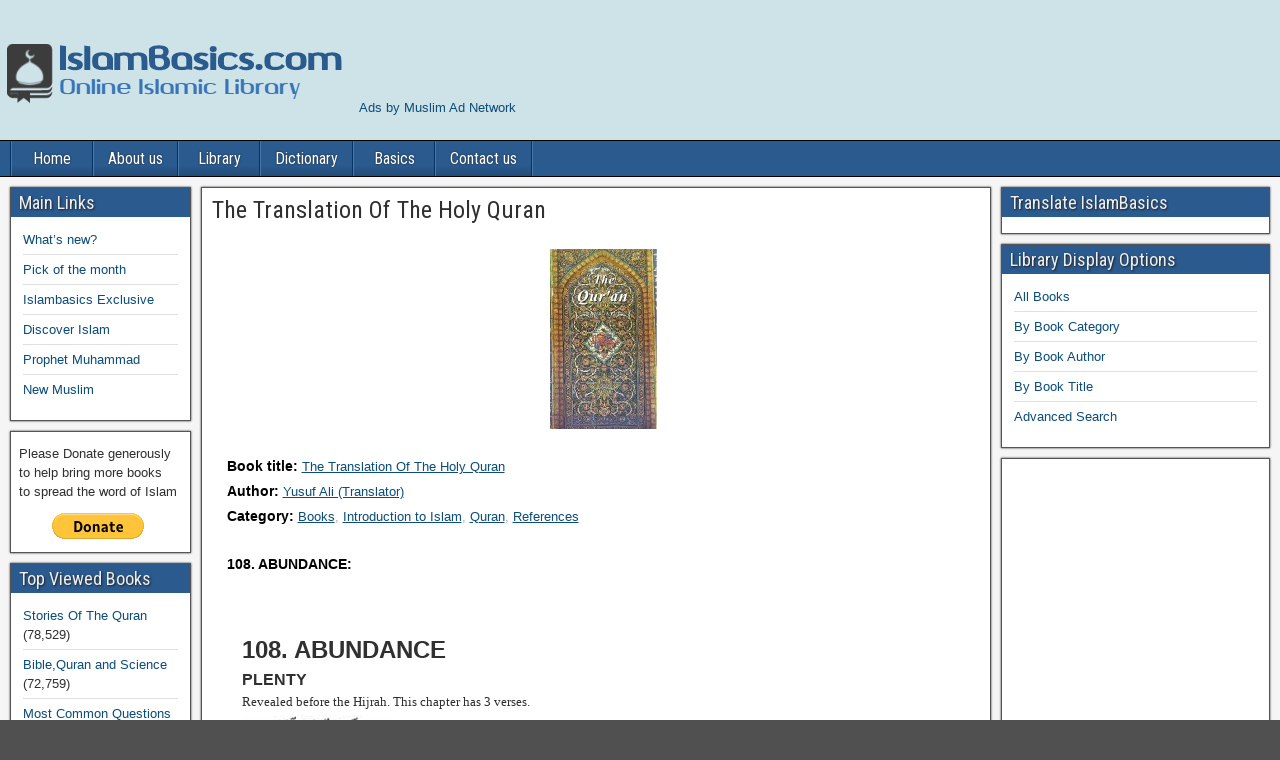

--- FILE ---
content_type: text/html; charset=UTF-8
request_url: https://islambasics.com/chapter/108-abundance/
body_size: 13887
content:

<!DOCTYPE html>
<html lang="en-US">
<head>
<!DOCTYPE html>
<html lang="en-US">
<head>
<meta charset="UTF-8" />
<meta name="viewport" content="initial-scale=1.0" />
<meta name='robots' content='index, follow, max-image-preview:large, max-snippet:-1, max-video-preview:-1' />
		<style>img:is([sizes="auto" i], [sizes^="auto," i]) { contain-intrinsic-size: 3000px 1500px }</style>
		<link rel="profile" href="https://gmpg.org/xfn/11" />
<link rel="pingback" href="https://islambasics.com/xmlrpc.php" />

	<!-- This site is optimized with the Yoast SEO plugin v25.6 - https://yoast.com/wordpress/plugins/seo/ -->
	<title>108. ABUNDANCE | IslamBasics.com</title>
	<meta name="description" content="Online Islamic Islamic Book Chapter" />
	<link rel="canonical" href="https://islambasics.com/chapter/108-abundance/" />
	<meta property="og:locale" content="en_US" />
	<meta property="og:type" content="article" />
	<meta property="og:title" content="108. ABUNDANCE | IslamBasics.com" />
	<meta property="og:description" content="Online Islamic Islamic Book Chapter" />
	<meta property="og:url" content="https://islambasics.com/chapter/108-abundance/" />
	<meta property="og:site_name" content="IslamBasics.com" />
	<meta property="article:modified_time" content="2018-02-07T15:09:31+00:00" />
	<meta property="og:image" content="https://islambasics.com/wp-content/uploads/2017/08/ms.jpg" />
	<meta name="twitter:card" content="summary_large_image" />
	<script type="application/ld+json" class="yoast-schema-graph">{"@context":"https://schema.org","@graph":[{"@type":"WebPage","@id":"https://islambasics.com/chapter/108-abundance/","url":"https://islambasics.com/chapter/108-abundance/","name":"108. ABUNDANCE | IslamBasics.com","isPartOf":{"@id":"https://islambasics.com/#website"},"datePublished":"2017-09-04T20:35:10+00:00","dateModified":"2018-02-07T15:09:31+00:00","description":"Online Islamic Islamic Book Chapter","breadcrumb":{"@id":"https://islambasics.com/chapter/108-abundance/#breadcrumb"},"inLanguage":"en-US","potentialAction":[{"@type":"ReadAction","target":["https://islambasics.com/chapter/108-abundance/"]}]},{"@type":"BreadcrumbList","@id":"https://islambasics.com/chapter/108-abundance/#breadcrumb","itemListElement":[{"@type":"ListItem","position":1,"name":"Home","item":"https://islambasics.com/"},{"@type":"ListItem","position":2,"name":"Chapters","item":"https://islambasics.com/chapter/"},{"@type":"ListItem","position":3,"name":"108. ABUNDANCE"}]},{"@type":"WebSite","@id":"https://islambasics.com/#website","url":"https://islambasics.com/","name":"IslamBasics.com","description":"Online Islamic Library","publisher":{"@id":"https://islambasics.com/#organization"},"potentialAction":[{"@type":"SearchAction","target":{"@type":"EntryPoint","urlTemplate":"https://islambasics.com/?s={search_term_string}"},"query-input":{"@type":"PropertyValueSpecification","valueRequired":true,"valueName":"search_term_string"}}],"inLanguage":"en-US"},{"@type":"Organization","@id":"https://islambasics.com/#organization","name":"Islam Basics","url":"https://islambasics.com/","logo":{"@type":"ImageObject","inLanguage":"en-US","@id":"https://islambasics.com/#/schema/logo/image/","url":"https://islambasics.com/wp-content/uploads/2023/05/Untitled-main-lolo.png","contentUrl":"https://islambasics.com/wp-content/uploads/2023/05/Untitled-main-lolo.png","width":351,"height":140,"caption":"Islam Basics"},"image":{"@id":"https://islambasics.com/#/schema/logo/image/"}}]}</script>
	<!-- / Yoast SEO plugin. -->


<link rel='dns-prefetch' href='//static.addtoany.com' />
<link rel='dns-prefetch' href='//translate.google.com' />
<link rel='dns-prefetch' href='//fonts.googleapis.com' />
<link rel='dns-prefetch' href='//www.googletagmanager.com' />
<link rel="alternate" type="application/rss+xml" title="IslamBasics.com &raquo; Feed" href="https://islambasics.com/feed/" />
<link rel="alternate" type="application/rss+xml" title="IslamBasics.com &raquo; Comments Feed" href="https://islambasics.com/comments/feed/" />
		<style>
			.lazyload,
			.lazyloading {
				max-width: 100%;
			}
		</style>
		<script type="text/javascript">
/* <![CDATA[ */
window._wpemojiSettings = {"baseUrl":"https:\/\/s.w.org\/images\/core\/emoji\/15.0.3\/72x72\/","ext":".png","svgUrl":"https:\/\/s.w.org\/images\/core\/emoji\/15.0.3\/svg\/","svgExt":".svg","source":{"concatemoji":"https:\/\/islambasics.com\/wp-includes\/js\/wp-emoji-release.min.js?ver=6.6.4"}};
/*! This file is auto-generated */
!function(i,n){var o,s,e;function c(e){try{var t={supportTests:e,timestamp:(new Date).valueOf()};sessionStorage.setItem(o,JSON.stringify(t))}catch(e){}}function p(e,t,n){e.clearRect(0,0,e.canvas.width,e.canvas.height),e.fillText(t,0,0);var t=new Uint32Array(e.getImageData(0,0,e.canvas.width,e.canvas.height).data),r=(e.clearRect(0,0,e.canvas.width,e.canvas.height),e.fillText(n,0,0),new Uint32Array(e.getImageData(0,0,e.canvas.width,e.canvas.height).data));return t.every(function(e,t){return e===r[t]})}function u(e,t,n){switch(t){case"flag":return n(e,"\ud83c\udff3\ufe0f\u200d\u26a7\ufe0f","\ud83c\udff3\ufe0f\u200b\u26a7\ufe0f")?!1:!n(e,"\ud83c\uddfa\ud83c\uddf3","\ud83c\uddfa\u200b\ud83c\uddf3")&&!n(e,"\ud83c\udff4\udb40\udc67\udb40\udc62\udb40\udc65\udb40\udc6e\udb40\udc67\udb40\udc7f","\ud83c\udff4\u200b\udb40\udc67\u200b\udb40\udc62\u200b\udb40\udc65\u200b\udb40\udc6e\u200b\udb40\udc67\u200b\udb40\udc7f");case"emoji":return!n(e,"\ud83d\udc26\u200d\u2b1b","\ud83d\udc26\u200b\u2b1b")}return!1}function f(e,t,n){var r="undefined"!=typeof WorkerGlobalScope&&self instanceof WorkerGlobalScope?new OffscreenCanvas(300,150):i.createElement("canvas"),a=r.getContext("2d",{willReadFrequently:!0}),o=(a.textBaseline="top",a.font="600 32px Arial",{});return e.forEach(function(e){o[e]=t(a,e,n)}),o}function t(e){var t=i.createElement("script");t.src=e,t.defer=!0,i.head.appendChild(t)}"undefined"!=typeof Promise&&(o="wpEmojiSettingsSupports",s=["flag","emoji"],n.supports={everything:!0,everythingExceptFlag:!0},e=new Promise(function(e){i.addEventListener("DOMContentLoaded",e,{once:!0})}),new Promise(function(t){var n=function(){try{var e=JSON.parse(sessionStorage.getItem(o));if("object"==typeof e&&"number"==typeof e.timestamp&&(new Date).valueOf()<e.timestamp+604800&&"object"==typeof e.supportTests)return e.supportTests}catch(e){}return null}();if(!n){if("undefined"!=typeof Worker&&"undefined"!=typeof OffscreenCanvas&&"undefined"!=typeof URL&&URL.createObjectURL&&"undefined"!=typeof Blob)try{var e="postMessage("+f.toString()+"("+[JSON.stringify(s),u.toString(),p.toString()].join(",")+"));",r=new Blob([e],{type:"text/javascript"}),a=new Worker(URL.createObjectURL(r),{name:"wpTestEmojiSupports"});return void(a.onmessage=function(e){c(n=e.data),a.terminate(),t(n)})}catch(e){}c(n=f(s,u,p))}t(n)}).then(function(e){for(var t in e)n.supports[t]=e[t],n.supports.everything=n.supports.everything&&n.supports[t],"flag"!==t&&(n.supports.everythingExceptFlag=n.supports.everythingExceptFlag&&n.supports[t]);n.supports.everythingExceptFlag=n.supports.everythingExceptFlag&&!n.supports.flag,n.DOMReady=!1,n.readyCallback=function(){n.DOMReady=!0}}).then(function(){return e}).then(function(){var e;n.supports.everything||(n.readyCallback(),(e=n.source||{}).concatemoji?t(e.concatemoji):e.wpemoji&&e.twemoji&&(t(e.twemoji),t(e.wpemoji)))}))}((window,document),window._wpemojiSettings);
/* ]]> */
</script>
<!-- islambasics.com is managing ads with Advanced Ads 2.0.13 – https://wpadvancedads.com/ --><script id="islam-ready">
			window.advanced_ads_ready=function(e,a){a=a||"complete";var d=function(e){return"interactive"===a?"loading"!==e:"complete"===e};d(document.readyState)?e():document.addEventListener("readystatechange",(function(a){d(a.target.readyState)&&e()}),{once:"interactive"===a})},window.advanced_ads_ready_queue=window.advanced_ads_ready_queue||[];		</script>
		<link rel='stylesheet' id='mdf_search_stat-css' href='https://islambasics.com/wp-content/plugins/wp-meta-data-filter-and-taxonomy-filter/ext/mdf_stat/css/stat.css?ver=6.6.4' type='text/css' media='all' />
<link rel='stylesheet' id='dashicons-css' href='https://islambasics.com/wp-includes/css/dashicons.min.css?ver=6.6.4' type='text/css' media='all' />
<link rel='stylesheet' id='post-views-counter-frontend-css' href='https://islambasics.com/wp-content/plugins/post-views-counter/css/frontend.min.css?ver=1.5.6' type='text/css' media='all' />
<style id='wp-emoji-styles-inline-css' type='text/css'>

	img.wp-smiley, img.emoji {
		display: inline !important;
		border: none !important;
		box-shadow: none !important;
		height: 1em !important;
		width: 1em !important;
		margin: 0 0.07em !important;
		vertical-align: -0.1em !important;
		background: none !important;
		padding: 0 !important;
	}
</style>
<link rel='stylesheet' id='wp-block-library-css' href='https://islambasics.com/wp-includes/css/dist/block-library/style.min.css?ver=6.6.4' type='text/css' media='all' />
<style id='classic-theme-styles-inline-css' type='text/css'>
/*! This file is auto-generated */
.wp-block-button__link{color:#fff;background-color:#32373c;border-radius:9999px;box-shadow:none;text-decoration:none;padding:calc(.667em + 2px) calc(1.333em + 2px);font-size:1.125em}.wp-block-file__button{background:#32373c;color:#fff;text-decoration:none}
</style>
<style id='global-styles-inline-css' type='text/css'>
:root{--wp--preset--aspect-ratio--square: 1;--wp--preset--aspect-ratio--4-3: 4/3;--wp--preset--aspect-ratio--3-4: 3/4;--wp--preset--aspect-ratio--3-2: 3/2;--wp--preset--aspect-ratio--2-3: 2/3;--wp--preset--aspect-ratio--16-9: 16/9;--wp--preset--aspect-ratio--9-16: 9/16;--wp--preset--color--black: #000000;--wp--preset--color--cyan-bluish-gray: #abb8c3;--wp--preset--color--white: #ffffff;--wp--preset--color--pale-pink: #f78da7;--wp--preset--color--vivid-red: #cf2e2e;--wp--preset--color--luminous-vivid-orange: #ff6900;--wp--preset--color--luminous-vivid-amber: #fcb900;--wp--preset--color--light-green-cyan: #7bdcb5;--wp--preset--color--vivid-green-cyan: #00d084;--wp--preset--color--pale-cyan-blue: #8ed1fc;--wp--preset--color--vivid-cyan-blue: #0693e3;--wp--preset--color--vivid-purple: #9b51e0;--wp--preset--gradient--vivid-cyan-blue-to-vivid-purple: linear-gradient(135deg,rgba(6,147,227,1) 0%,rgb(155,81,224) 100%);--wp--preset--gradient--light-green-cyan-to-vivid-green-cyan: linear-gradient(135deg,rgb(122,220,180) 0%,rgb(0,208,130) 100%);--wp--preset--gradient--luminous-vivid-amber-to-luminous-vivid-orange: linear-gradient(135deg,rgba(252,185,0,1) 0%,rgba(255,105,0,1) 100%);--wp--preset--gradient--luminous-vivid-orange-to-vivid-red: linear-gradient(135deg,rgba(255,105,0,1) 0%,rgb(207,46,46) 100%);--wp--preset--gradient--very-light-gray-to-cyan-bluish-gray: linear-gradient(135deg,rgb(238,238,238) 0%,rgb(169,184,195) 100%);--wp--preset--gradient--cool-to-warm-spectrum: linear-gradient(135deg,rgb(74,234,220) 0%,rgb(151,120,209) 20%,rgb(207,42,186) 40%,rgb(238,44,130) 60%,rgb(251,105,98) 80%,rgb(254,248,76) 100%);--wp--preset--gradient--blush-light-purple: linear-gradient(135deg,rgb(255,206,236) 0%,rgb(152,150,240) 100%);--wp--preset--gradient--blush-bordeaux: linear-gradient(135deg,rgb(254,205,165) 0%,rgb(254,45,45) 50%,rgb(107,0,62) 100%);--wp--preset--gradient--luminous-dusk: linear-gradient(135deg,rgb(255,203,112) 0%,rgb(199,81,192) 50%,rgb(65,88,208) 100%);--wp--preset--gradient--pale-ocean: linear-gradient(135deg,rgb(255,245,203) 0%,rgb(182,227,212) 50%,rgb(51,167,181) 100%);--wp--preset--gradient--electric-grass: linear-gradient(135deg,rgb(202,248,128) 0%,rgb(113,206,126) 100%);--wp--preset--gradient--midnight: linear-gradient(135deg,rgb(2,3,129) 0%,rgb(40,116,252) 100%);--wp--preset--font-size--small: 13px;--wp--preset--font-size--medium: 20px;--wp--preset--font-size--large: 36px;--wp--preset--font-size--x-large: 42px;--wp--preset--spacing--20: 0.44rem;--wp--preset--spacing--30: 0.67rem;--wp--preset--spacing--40: 1rem;--wp--preset--spacing--50: 1.5rem;--wp--preset--spacing--60: 2.25rem;--wp--preset--spacing--70: 3.38rem;--wp--preset--spacing--80: 5.06rem;--wp--preset--shadow--natural: 6px 6px 9px rgba(0, 0, 0, 0.2);--wp--preset--shadow--deep: 12px 12px 50px rgba(0, 0, 0, 0.4);--wp--preset--shadow--sharp: 6px 6px 0px rgba(0, 0, 0, 0.2);--wp--preset--shadow--outlined: 6px 6px 0px -3px rgba(255, 255, 255, 1), 6px 6px rgba(0, 0, 0, 1);--wp--preset--shadow--crisp: 6px 6px 0px rgba(0, 0, 0, 1);}:where(.is-layout-flex){gap: 0.5em;}:where(.is-layout-grid){gap: 0.5em;}body .is-layout-flex{display: flex;}.is-layout-flex{flex-wrap: wrap;align-items: center;}.is-layout-flex > :is(*, div){margin: 0;}body .is-layout-grid{display: grid;}.is-layout-grid > :is(*, div){margin: 0;}:where(.wp-block-columns.is-layout-flex){gap: 2em;}:where(.wp-block-columns.is-layout-grid){gap: 2em;}:where(.wp-block-post-template.is-layout-flex){gap: 1.25em;}:where(.wp-block-post-template.is-layout-grid){gap: 1.25em;}.has-black-color{color: var(--wp--preset--color--black) !important;}.has-cyan-bluish-gray-color{color: var(--wp--preset--color--cyan-bluish-gray) !important;}.has-white-color{color: var(--wp--preset--color--white) !important;}.has-pale-pink-color{color: var(--wp--preset--color--pale-pink) !important;}.has-vivid-red-color{color: var(--wp--preset--color--vivid-red) !important;}.has-luminous-vivid-orange-color{color: var(--wp--preset--color--luminous-vivid-orange) !important;}.has-luminous-vivid-amber-color{color: var(--wp--preset--color--luminous-vivid-amber) !important;}.has-light-green-cyan-color{color: var(--wp--preset--color--light-green-cyan) !important;}.has-vivid-green-cyan-color{color: var(--wp--preset--color--vivid-green-cyan) !important;}.has-pale-cyan-blue-color{color: var(--wp--preset--color--pale-cyan-blue) !important;}.has-vivid-cyan-blue-color{color: var(--wp--preset--color--vivid-cyan-blue) !important;}.has-vivid-purple-color{color: var(--wp--preset--color--vivid-purple) !important;}.has-black-background-color{background-color: var(--wp--preset--color--black) !important;}.has-cyan-bluish-gray-background-color{background-color: var(--wp--preset--color--cyan-bluish-gray) !important;}.has-white-background-color{background-color: var(--wp--preset--color--white) !important;}.has-pale-pink-background-color{background-color: var(--wp--preset--color--pale-pink) !important;}.has-vivid-red-background-color{background-color: var(--wp--preset--color--vivid-red) !important;}.has-luminous-vivid-orange-background-color{background-color: var(--wp--preset--color--luminous-vivid-orange) !important;}.has-luminous-vivid-amber-background-color{background-color: var(--wp--preset--color--luminous-vivid-amber) !important;}.has-light-green-cyan-background-color{background-color: var(--wp--preset--color--light-green-cyan) !important;}.has-vivid-green-cyan-background-color{background-color: var(--wp--preset--color--vivid-green-cyan) !important;}.has-pale-cyan-blue-background-color{background-color: var(--wp--preset--color--pale-cyan-blue) !important;}.has-vivid-cyan-blue-background-color{background-color: var(--wp--preset--color--vivid-cyan-blue) !important;}.has-vivid-purple-background-color{background-color: var(--wp--preset--color--vivid-purple) !important;}.has-black-border-color{border-color: var(--wp--preset--color--black) !important;}.has-cyan-bluish-gray-border-color{border-color: var(--wp--preset--color--cyan-bluish-gray) !important;}.has-white-border-color{border-color: var(--wp--preset--color--white) !important;}.has-pale-pink-border-color{border-color: var(--wp--preset--color--pale-pink) !important;}.has-vivid-red-border-color{border-color: var(--wp--preset--color--vivid-red) !important;}.has-luminous-vivid-orange-border-color{border-color: var(--wp--preset--color--luminous-vivid-orange) !important;}.has-luminous-vivid-amber-border-color{border-color: var(--wp--preset--color--luminous-vivid-amber) !important;}.has-light-green-cyan-border-color{border-color: var(--wp--preset--color--light-green-cyan) !important;}.has-vivid-green-cyan-border-color{border-color: var(--wp--preset--color--vivid-green-cyan) !important;}.has-pale-cyan-blue-border-color{border-color: var(--wp--preset--color--pale-cyan-blue) !important;}.has-vivid-cyan-blue-border-color{border-color: var(--wp--preset--color--vivid-cyan-blue) !important;}.has-vivid-purple-border-color{border-color: var(--wp--preset--color--vivid-purple) !important;}.has-vivid-cyan-blue-to-vivid-purple-gradient-background{background: var(--wp--preset--gradient--vivid-cyan-blue-to-vivid-purple) !important;}.has-light-green-cyan-to-vivid-green-cyan-gradient-background{background: var(--wp--preset--gradient--light-green-cyan-to-vivid-green-cyan) !important;}.has-luminous-vivid-amber-to-luminous-vivid-orange-gradient-background{background: var(--wp--preset--gradient--luminous-vivid-amber-to-luminous-vivid-orange) !important;}.has-luminous-vivid-orange-to-vivid-red-gradient-background{background: var(--wp--preset--gradient--luminous-vivid-orange-to-vivid-red) !important;}.has-very-light-gray-to-cyan-bluish-gray-gradient-background{background: var(--wp--preset--gradient--very-light-gray-to-cyan-bluish-gray) !important;}.has-cool-to-warm-spectrum-gradient-background{background: var(--wp--preset--gradient--cool-to-warm-spectrum) !important;}.has-blush-light-purple-gradient-background{background: var(--wp--preset--gradient--blush-light-purple) !important;}.has-blush-bordeaux-gradient-background{background: var(--wp--preset--gradient--blush-bordeaux) !important;}.has-luminous-dusk-gradient-background{background: var(--wp--preset--gradient--luminous-dusk) !important;}.has-pale-ocean-gradient-background{background: var(--wp--preset--gradient--pale-ocean) !important;}.has-electric-grass-gradient-background{background: var(--wp--preset--gradient--electric-grass) !important;}.has-midnight-gradient-background{background: var(--wp--preset--gradient--midnight) !important;}.has-small-font-size{font-size: var(--wp--preset--font-size--small) !important;}.has-medium-font-size{font-size: var(--wp--preset--font-size--medium) !important;}.has-large-font-size{font-size: var(--wp--preset--font-size--large) !important;}.has-x-large-font-size{font-size: var(--wp--preset--font-size--x-large) !important;}
:where(.wp-block-post-template.is-layout-flex){gap: 1.25em;}:where(.wp-block-post-template.is-layout-grid){gap: 1.25em;}
:where(.wp-block-columns.is-layout-flex){gap: 2em;}:where(.wp-block-columns.is-layout-grid){gap: 2em;}
:root :where(.wp-block-pullquote){font-size: 1.5em;line-height: 1.6;}
</style>
<link rel='stylesheet' id='contact-form-7-css' href='https://islambasics.com/wp-content/plugins/contact-form-7/includes/css/styles.css?ver=6.0' type='text/css' media='all' />
<link rel='stylesheet' id='google-language-translator-css' href='https://islambasics.com/wp-content/plugins/google-language-translator/css/style.css?ver=6.0.20' type='text/css' media='' />
<link rel='stylesheet' id='searchandfilter-css' href='https://islambasics.com/wp-content/plugins/search-filter/style.css?ver=1' type='text/css' media='all' />
<link rel='stylesheet' id='widgetopts-styles-css' href='https://islambasics.com/wp-content/plugins/widget-options/assets/css/widget-options.css?ver=4.0.7' type='text/css' media='all' />
<link crossorigin="anonymous" rel='stylesheet' id='frontier-font-css' href='//fonts.googleapis.com/css?family=Roboto+Condensed%3A400%2C700%7CArimo%3A400%2C700&#038;ver=6.6.4' type='text/css' media='all' />
<link rel='stylesheet' id='genericons-css' href='https://islambasics.com/wp-content/themes/frontier/includes/genericons/genericons.css?ver=1.2.9' type='text/css' media='all' />
<link rel='stylesheet' id='frontier-main-css' href='https://islambasics.com/wp-content/themes/frontier/style.css?ver=1.2.9' type='text/css' media='all' />
<link rel='stylesheet' id='frontier-responsive-css' href='https://islambasics.com/wp-content/themes/frontier/responsive.css?ver=1.2.9' type='text/css' media='all' />
<link rel='stylesheet' id='addtoany-css' href='https://islambasics.com/wp-content/plugins/add-to-any/addtoany.min.css?ver=1.16' type='text/css' media='all' />
<style id='addtoany-inline-css' type='text/css'>
.addtoany_content { text-align:center; }
</style>
<link rel="icon" href="https://islambasics.com/wp-content/uploads/2018/02/favicon.ico" type="image/x-icon" />
<script type="text/javascript" src="https://islambasics.com/wp-includes/js/jquery/jquery.min.js?ver=3.7.1" id="jquery-core-js"></script>
<script type="text/javascript" src="https://islambasics.com/wp-includes/js/jquery/jquery-migrate.min.js?ver=3.4.1" id="jquery-migrate-js"></script>
<script type="text/javascript" id="jquery-js-after">
/* <![CDATA[ */
 function mdf_js_after_ajax_done() {  }
/* ]]> */
</script>
<script type="text/javascript" src="https://islambasics.com/wp-includes/js/jquery/ui/core.min.js?ver=1.13.3" id="jquery-ui-core-js"></script>
<script type="text/javascript" id="meta_data_filter_widget-js-extra">
/* <![CDATA[ */
var mdf_settings_data = {"hide_empty_title":"1"};
/* ]]> */
</script>
<script type="text/javascript" src="https://islambasics.com/wp-content/plugins/wp-meta-data-filter-and-taxonomy-filter/js/front.js?ver=6.6.4" id="meta_data_filter_widget-js"></script>
<script type="text/javascript" id="addtoany-core-js-before">
/* <![CDATA[ */
window.a2a_config=window.a2a_config||{};a2a_config.callbacks=[];a2a_config.overlays=[];a2a_config.templates={};
/* ]]> */
</script>
<script type="text/javascript" defer src="https://static.addtoany.com/menu/page.js" id="addtoany-core-js"></script>
<script type="text/javascript" defer src="https://islambasics.com/wp-content/plugins/add-to-any/addtoany.min.js?ver=1.1" id="addtoany-jquery-js"></script>
<link rel="https://api.w.org/" href="https://islambasics.com/wp-json/" /><link rel="EditURI" type="application/rsd+xml" title="RSD" href="https://islambasics.com/xmlrpc.php?rsd" />
<meta name="generator" content="WordPress 6.6.4" />
<link rel='shortlink' href='https://islambasics.com/?p=7397' />
<link rel="alternate" title="oEmbed (JSON)" type="application/json+oembed" href="https://islambasics.com/wp-json/oembed/1.0/embed?url=https%3A%2F%2Fislambasics.com%2Fchapter%2F108-abundance%2F" />
<link rel="alternate" title="oEmbed (XML)" type="text/xml+oembed" href="https://islambasics.com/wp-json/oembed/1.0/embed?url=https%3A%2F%2Fislambasics.com%2Fchapter%2F108-abundance%2F&#038;format=xml" />
<style>#google_language_translator{width:auto!important;}div.skiptranslate.goog-te-gadget{display:inline!important;}.goog-tooltip{display: none!important;}.goog-tooltip:hover{display: none!important;}.goog-text-highlight{background-color:transparent!important;border:none!important;box-shadow:none!important;}#google_language_translator select.goog-te-combo{color:#32373c;}#google_language_translator{color:transparent;}body{top:0px!important;}#goog-gt-{display:none!important;}font font{background-color:transparent!important;box-shadow:none!important;position:initial!important;}#glt-translate-trigger > span{color:#ffffff;}#glt-translate-trigger{background:#f89406;}</style><meta name="generator" content="Site Kit by Google 1.138.0" />		<script>
			document.documentElement.className = document.documentElement.className.replace('no-js', 'js');
		</script>
				<style>
			.no-js img.lazyload {
				display: none;
			}

			figure.wp-block-image img.lazyloading {
				min-width: 150px;
			}

			.lazyload,
			.lazyloading {
				--smush-placeholder-width: 100px;
				--smush-placeholder-aspect-ratio: 1/1;
				width: var(--smush-image-width, var(--smush-placeholder-width)) !important;
				aspect-ratio: var(--smush-image-aspect-ratio, var(--smush-placeholder-aspect-ratio)) !important;
			}

						.lazyload, .lazyloading {
				opacity: 0;
			}

			.lazyloaded {
				opacity: 1;
				transition: opacity 400ms;
				transition-delay: 0ms;
			}

					</style>
		
<meta property="Frontier Theme" content="1.2.9" />
<style type="text/css" media="screen">
	#container 	{width: 1400px;}
	#header 	{min-height: 0px;}
	#content 	{width: 63%;}
	#sidebar-left 	{width: 15%;}
	#sidebar-right 	{width: 22%;}
</style>

<style type="text/css" media="screen">
	.page-template-page-cs-php #content, .page-template-page-sc-php #content {width: 80%;}
	.page-template-page-cs-php #sidebar-left, .page-template-page-sc-php #sidebar-left,
	.page-template-page-cs-php #sidebar-right, .page-template-page-sc-php #sidebar-right {width: 20%;}
	.page-template-page-scs-php #content {width: 63%;}
	.page-template-page-scs-php #sidebar-left {width: 15%;}
	.page-template-page-scs-php #sidebar-right {width: 22%;}
</style>

<style type="text/css" media="screen">
	#header {
		background-image: url('https://islambasics.com/wp-content/uploads/2017/12/cropped-Untitled-designblank.png');
		background-size: 1400px 140px;
	}
</style>

<style type="text/css" media="screen">
	#header {background-color:#FFFFFF;}
	#nav-main {background-color:#2A5A8E;}
	#nav-main .nav-main {border-left: 1px solid #023266; border-right: 1px solid #4878ac;}
	#nav-main .nav-main > li, #nav-main .nav-main > ul > .page_item {border-left: 1px solid #4878ac; border-right: 1px solid #023266;}
	#top-bar {background-color:#222222;}
	#bottom-bar {background-color:#222222;}
	.blog-view, .comment-author-admin > .comment-body, .bypostauthor > .comment-body {border-top: 6px solid #2A5A8E;}
	.page-nav > *, .comment-nav > *, .author-info .title, .comment-reply-link, .widget-title,
	.widget_search .search-submit, .widget_calendar caption {background-color:#2A5A8E;}
	.genericon {color:#2A5A8E;}
	a {color:#0E4D7A;}
	a:hover {color:#0000EE;}
</style>

<style type="text/css">.bjqs-slide a, .bjqs-slide img {height: 100%; width: 100%;}</style>

<meta name="generator" content="Elementor 3.32.5; features: e_font_icon_svg, additional_custom_breakpoints; settings: css_print_method-external, google_font-enabled, font_display-swap">
			<style>
				.e-con.e-parent:nth-of-type(n+4):not(.e-lazyloaded):not(.e-no-lazyload),
				.e-con.e-parent:nth-of-type(n+4):not(.e-lazyloaded):not(.e-no-lazyload) * {
					background-image: none !important;
				}
				@media screen and (max-height: 1024px) {
					.e-con.e-parent:nth-of-type(n+3):not(.e-lazyloaded):not(.e-no-lazyload),
					.e-con.e-parent:nth-of-type(n+3):not(.e-lazyloaded):not(.e-no-lazyload) * {
						background-image: none !important;
					}
				}
				@media screen and (max-height: 640px) {
					.e-con.e-parent:nth-of-type(n+2):not(.e-lazyloaded):not(.e-no-lazyload),
					.e-con.e-parent:nth-of-type(n+2):not(.e-lazyloaded):not(.e-no-lazyload) * {
						background-image: none !important;
					}
				}
			</style>
			<style type="text/css" id="custom-background-css">
body.custom-background { background-image: url("https://islambasics.com/wp-content/uploads/2018/01/compressed.jpg"); background-position: left top; background-size: auto; background-repeat: repeat; background-attachment: scroll; }
</style>
	<!-- There is no amphtml version available for this URL. --><link rel="icon" href="https://islambasics.com/wp-content/uploads/2023/05/Untitled-main-lolo-150x140.png" sizes="32x32" />
<link rel="icon" href="https://islambasics.com/wp-content/uploads/2023/05/Untitled-main-lolo.png" sizes="192x192" />
<link rel="apple-touch-icon" href="https://islambasics.com/wp-content/uploads/2023/05/Untitled-main-lolo.png" />
<meta name="msapplication-TileImage" content="https://islambasics.com/wp-content/uploads/2023/05/Untitled-main-lolo.png" />

<!-- Custom CSS -->
<style type="text/css" media="screen">
.post-meta { color: maroon; }
.post-meta-key {color: black; font-weight: bold; font-size: 110%; }
.bookcover {    display: block; margin: auto;}
.hidden {    display:none;}

.contentdiv
{
 list-style: none;
}
.thumbResSearch
{
 display: inline-block;
    position: relative !important;
    text-align: left !important;
    left: 10%;
vertical-align: middle;
}
.contentResSearch
{
     display: inline-block;
    text-align: left !important;
    position: relative;
    left: 15%;
    vertical-align: top;
}

.book-listing
{
     position: relative;
    flex-flow: row wrap;
    display: flex;
    border: solid 2px lightgrey;
margin: 10px;
}

.bookItem
{
    text-align: center;
    box-sizing: border-box;
    padding: 10px 10px 0px 10px;
    outline: 1px solid lightgrey;
    flex: 1;
flex-basis: 33%;
}
.navigation
{
padding: 20px 0px 20px 0px;
    margin: 20px 0px 75px 0px;
}

.prevLink
{
float:left;
padding:10px;
}

.nextLink
{
float:right;
padding:10px;
}

.link
{
text-decoration: underline;
color: #0E4D7A;
}

.FullBook
{
 margin-left: 15px;
margin-right: 15px;
}



.ContentTable
{
display: inline-table;
    background-color: #F5F5F5;
    margin: 10px 10px 10px 10px;
    clear: both;
    padding: 0px 15px 1px 0px;
    border-color: black;
    border: solid 1px;
list-style: none;
}
.taxList {
display: inline;
margin: 0;
padding: 0;
}

.taxList li a
{
text-decoration: underline;
color: #0E4D7A;
}
.taxList li {
display: inline;
list-style: none;
margin: 0;
padding: 0;

}

.taxList li:after {
content: ", ";
color: #aaa;
}

.taxList li:last-child:after {
content: "";
}
		.taxList{
			display: inline;
			margin:0;
			padding:0;
		}

		.taxList li {
			display: inline;
			list-style: none;
			margin: 0;
			padding:0;
		}

		.taxList li:after {
			content:", ";
			color:#aaa;
		}

		.taxList li:last-child:after {
			content:"";
		}

#bottom-bar-text 
{
float: none !important;
    padding: 0 !important;
}

</style>
<!-- Custom CSS End -->

<style type="text/css">
.paypal-donations { text-align: center !important }
</style>
        <style>
            /* DYNAMIC CSS STYLES DEPENDING OF SETTINGS */
            
                    </style>
        <script>
    var mdf_is_search_going =0;
    var mdf_tmp_order = 0;
    var mdf_tmp_orderby = 0;
    //+++
    var lang_one_moment = "Please Wait ...";
    var mdf_lang_loading = "Loading ...";
    var mdf_lang_cancel = "Cancel";
    var mdf_lang_close = "Close";
    var mdf_lang_apply = "Apply";
    var mdf_tax_loader = '<img src="https://islambasics.com/wp-content/plugins/wp-meta-data-filter-and-taxonomy-filter/images/tax_loader.gif" alt="loader" />';
    var mdf_week_first_day =1;
    var mdf_calendar_date_format = "mm/dd/yy";
    var mdf_site_url = "https://islambasics.com";
    var mdf_plugin_url = "https://islambasics.com/wp-content/plugins/wp-meta-data-filter-and-taxonomy-filter/";
    var mdf_default_order_by = "title";
    var mdf_default_order = "ASC";
    var show_tax_all_childs =0;
    var mdf_current_term_id = 0;

    var mdf_current_tax = "";
    //admin
    var lang_no_ui_sliders = "no ui sliders in selected mdf category";
    var lang_updated = "Updated";
    //+++
    var mdf_slug_cat = "meta_data_filter_cat";

    var mdf_tooltip_theme = "shadow";
    var tooltip_max_width = parseInt(220, 10);
    var ajaxurl = "https://islambasics.com/wp-admin/admin-ajax.php";
    var mdf_front_qtrans_lang = "";
    var mdf_front_wpml_lang = "";
    var mdf_use_chosen_js_w =0;
    var mdf_use_chosen_js_s =0;
    var mdf_use_custom_scroll_bar =1;
        mdf_front_qtrans_lang = "";
    var mdf_current_page_url = "https://islambasics.com/chapter/108-abundance/";

    var mdf_sort_order = "ASC";
    var mdf_order_by = "title";
    var mdf_toggle_close_sign = "-";
    var mdf_toggle_open_sign = "+";
    var tab_slideout_icon = "https://islambasics.com/wp-content/plugins/wp-meta-data-filter-and-taxonomy-filter/images/icon_button_search.png";
    var tab_slideout_icon_w = "146";
    var tab_slideout_icon_h = "131";
    var mdf_use_custom_icheck = 1;
    var icheck_skin = {};
    icheck_skin.skin = "flat";
    icheck_skin.color = "aero";


    var mdtf_overlay_skin = "default";





</script>
<script src="https://securepubads.g.doubleclick.net/tag/js/gpt.js"></script>

</head>

<body data-rsssl=1 class="chapter-template-default single single-chapter postid-7397 custom-background wp-custom-logo elementor-default elementor-kit-566094 aa-prefix-islam-">
	
	
<div id="container" class="cf" >
	
	
			<div id="header" class="cf" >
			
							<div id="header-logo">
					<a href="https://islambasics.com/"><img data-src="https://islambasics.com/wp-content/uploads/2017/12/Untitled-main-lolo.png" alt="IslamBasics.com" src="[data-uri]" class="lazyload" style="--smush-placeholder-width: 351px; --smush-placeholder-aspect-ratio: 351/140;" /></a>
				</div>
			
			<div id="custom_html-58" class="widget_text widget widget-header frontier-widget widget_custom_html"><div class="textwidget custom-html-widget"><!-- /1092393/320x50_Islam_Basics -->
<div id='div-gpt-ad-1642582869369-0' style='min-width: 320px; min-height: 50px;margin	:30px 10px 10px 10px;'>
<script>
    googletag.cmd.push(function() { googletag.display('div-gpt-ad-1642582869369-0'); });
  </script>
</div>
<p><a href="https://www.muslimadnetwork.com/?pub=islambasics>" title="Advertise and Market to Muslims" target="_blank">Ads by Muslim Ad Network</a></p>
</div></div>
					</div>
	
			
		<nav id="nav-main" class="cf drop" >
			
							<a href="#" class="drop-toggle"><span class="genericon genericon-menu"></span></a>
			
			<ul id="menu-main" class="nav-main"><li id="menu-item-83" class="menu-item menu-item-type-custom menu-item-object-custom menu-item-83"><a href="https://www.islambasics.com">Home</a></li>
<li id="menu-item-120" class="menu-item menu-item-type-post_type menu-item-object-page menu-item-120"><a href="https://islambasics.com/about-us/">About us</a></li>
<li id="menu-item-181" class="menu-item menu-item-type-post_type menu-item-object-page menu-item-181"><a href="https://islambasics.com/library/">Library</a></li>
<li id="menu-item-117" class="menu-item menu-item-type-post_type menu-item-object-page menu-item-117"><a href="https://www.islambasics.com/book/dictionary">Dictionary</a></li>
<li id="menu-item-118" class="menu-item menu-item-type-post_type menu-item-object-page menu-item-118"><a href="https://www.islambasics.com/book/islam-basics-faq">Basics</a></li>
<li id="menu-item-121" class="menu-item menu-item-type-post_type menu-item-object-page menu-item-121"><a href="https://islambasics.com/contact-us/">Contact us</a></li>
</ul>
					</nav>
	
	
<div id="main" class="col-scs cf">
</head>

<body data-rsssl=1 >
<div id="content" class="cf">
<article class="single-view post-108 page type-page status-publish hentry">
	<header class="entry-header cf">
		<h1 class="entry-title" itemprop="headline"> The Translation Of The Holy Quran </h1>
	</header>
	

	<div class="contentdiv">
 <br>
<li><img class="bookcover lazyload"  data-src="/wp-content/uploads/2017/09/cover-4.jpg" alt="bookcover" src="[data-uri]" style="--smush-placeholder-width: 107px; --smush-placeholder-aspect-ratio: 107/180;" /></li>
 <br>
<li ><span class="post-meta-key">Book title:</span> <a class="link" href= "https://islambasics.com/book/the-translation-of-the-holy-quran/"> The Translation Of The Holy Quran  </a> </li>

<li ><span class="post-meta-key">Author: </span> <ul class="taxList"><li><a  href="https://islambasics.com/bookauthor/yusuf-ali-translator/">Yusuf Ali (Translator)</a></li></ul></li>
<li ><span class="post-meta-key">Category: </span><ul class="taxList"><li><a  href="https://islambasics.com/bookcategory/beliefs/books/">Books</a></li><li><a  href="https://islambasics.com/bookcategory/introduction-to-islam/">Introduction to Islam</a></li><li><a  href="https://islambasics.com/bookcategory/quran/">Quran</a></li><li><a  href="https://islambasics.com/bookcategory/references/">References</a></li></ul></li> <br /><li><span class="post-meta-key">108. ABUNDANCE:</span> <div class="FullBook"><br /><p><br />
 <br />
 <span style="font-size: x-large;"><b>108. ABUNDANCE</b></span><b><br />
 <span style="font-size: medium;">PLENTY<br />
 </span></b></p>
<p><span style="font-family: Georgia;">Revealed before the Hijrah. This chapter has 3 verses.</span></p>
<p><b><img class="alignnone size-full wp-image-1452 lazyload" data-src="/wp-content/uploads/2017/08/ms.jpg" alt="" width="148" height="53" src="[data-uri]" style="--smush-placeholder-width: 148px; --smush-placeholder-aspect-ratio: 148/53;" /><br />
 In the name of God,<br />
 Most Gracious, Most Merciful</b></p>
<table width="420">
<tbody>
<tr valign="top">
<td><b>108:1</b></td>
<td>To thee have We granted the Fount (of Abundance).</td>
</tr>
<tr valign="top">
<td><b>108:2</b></td>
<td>Therefore to thy Lord turn in Prayer and Sacrifice.</td>
</tr>
<tr valign="top">
<td><b>108:3</b></td>
<td>For he who hateth thee, he will be cut off (from Future Hope).</td>
</tr>
</tbody>
</table></div></li><div class="navigation"><div class="page-nav prevLink"><a  href= "https://islambasics.com/chapter/107-small-kindnesses/"> &laquo;107. SMALL KINDNESSES</a></div><div class=" page-nav nextLink"><a  href= "https://islambasics.com/chapter/109-the-disbelievers/"</a>109. THE DISBELIEVERS&raquo;</div></div>

</div>
</article>
		<div id="widgets-wrap-after-content" class="cf"><div id="a2a_share_save_widget-14" class="widget widget-after-content frontier-widget widget_a2a_share_save_widget"><h4 class="widget-title">Spread Knowledge</h4><div class="a2a_kit a2a_kit_size_32 addtoany_list"><a class="a2a_button_facebook" href="https://www.addtoany.com/add_to/facebook?linkurl=https%3A%2F%2Fislambasics.com%2Fchapter%2F108-abundance%2F&amp;linkname=108.%20ABUNDANCE%20%7C%20IslamBasics.com" title="Facebook" rel="nofollow noopener" target="_blank"></a><a class="a2a_button_twitter" href="https://www.addtoany.com/add_to/twitter?linkurl=https%3A%2F%2Fislambasics.com%2Fchapter%2F108-abundance%2F&amp;linkname=108.%20ABUNDANCE%20%7C%20IslamBasics.com" title="Twitter" rel="nofollow noopener" target="_blank"></a><a class="a2a_button_whatsapp" href="https://www.addtoany.com/add_to/whatsapp?linkurl=https%3A%2F%2Fislambasics.com%2Fchapter%2F108-abundance%2F&amp;linkname=108.%20ABUNDANCE%20%7C%20IslamBasics.com" title="WhatsApp" rel="nofollow noopener" target="_blank"></a><a class="a2a_button_copy_link" href="https://www.addtoany.com/add_to/copy_link?linkurl=https%3A%2F%2Fislambasics.com%2Fchapter%2F108-abundance%2F&amp;linkname=108.%20ABUNDANCE%20%7C%20IslamBasics.com" title="Copy Link" rel="nofollow noopener" target="_blank"></a><a class="a2a_button_email" href="https://www.addtoany.com/add_to/email?linkurl=https%3A%2F%2Fislambasics.com%2Fchapter%2F108-abundance%2F&amp;linkname=108.%20ABUNDANCE%20%7C%20IslamBasics.com" title="Email" rel="nofollow noopener" target="_blank"></a><a class="a2a_button_google_gmail" href="https://www.addtoany.com/add_to/google_gmail?linkurl=https%3A%2F%2Fislambasics.com%2Fchapter%2F108-abundance%2F&amp;linkname=108.%20ABUNDANCE%20%7C%20IslamBasics.com" title="Gmail" rel="nofollow noopener" target="_blank"></a><a class="a2a_button_yahoo_mail" href="https://www.addtoany.com/add_to/yahoo_mail?linkurl=https%3A%2F%2Fislambasics.com%2Fchapter%2F108-abundance%2F&amp;linkname=108.%20ABUNDANCE%20%7C%20IslamBasics.com" title="Yahoo Mail" rel="nofollow noopener" target="_blank"></a><a class="a2a_button_telegram" href="https://www.addtoany.com/add_to/telegram?linkurl=https%3A%2F%2Fislambasics.com%2Fchapter%2F108-abundance%2F&amp;linkname=108.%20ABUNDANCE%20%7C%20IslamBasics.com" title="Telegram" rel="nofollow noopener" target="_blank"></a><a class="a2a_dd a2a_counter addtoany_share_save addtoany_share" href="https://www.addtoany.com/share"></a></div></div><div id="custom_html-56" class="widget_text extendedwopts-hide extendedwopts-mobile widget widget-after-content frontier-widget widget_custom_html"><div class="textwidget custom-html-widget"><!-- /1092393/728x90_Islam_Basics -->
<div id='div-gpt-ad-1642582900946-0' style='min-width: 728px; min-height: 90px;'>
<script>
    googletag.cmd.push(function() { googletag.display('div-gpt-ad-1642582900946-0'); });
  </script>
</div>
<p><a href="https://www.muslimadnetwork.com/?pub=islambasics>" title="Advertise and Market to Muslims" target="_blank">Ads by Muslim Ad Network</a></p>
</div></div></div>
	
</div>

<div id="sidebar-left" class="sidebar cf" >
		<div id="widgets-wrap-sidebar-left">

					<div id="nav_menu-5" class="widget widget-sidebar frontier-widget widget_nav_menu"><h4 class="widget-title">Main Links</h4><div class="menu-side-container"><ul id="menu-side" class="menu"><li id="menu-item-86" class="menu-item menu-item-type-post_type menu-item-object-page menu-item-86"><a href="https://islambasics.com/whats-new/">What&#8217;s new?</a></li>
<li id="menu-item-87" class="menu-item menu-item-type-post_type menu-item-object-page menu-item-home menu-item-87"><a href="https://islambasics.com/">Pick of the month</a></li>
<li id="menu-item-130" class="menu-item menu-item-type-post_type menu-item-object-page menu-item-130"><a href="https://islambasics.com/islambasics-exclusive/">Islambasics Exclusive</a></li>
<li id="menu-item-131" class="menu-item menu-item-type-post_type menu-item-object-page menu-item-131"><a href="https://islambasics.com/discover-islam/">Discover Islam</a></li>
<li id="menu-item-565097" class="menu-item menu-item-type-post_type menu-item-object-page menu-item-565097"><a href="https://islambasics.com/muhammad-pbuh/">Prophet Muhammad</a></li>
<li id="menu-item-132" class="menu-item menu-item-type-post_type menu-item-object-page menu-item-132"><a href="https://islambasics.com/new-muslim/">New Muslim</a></li>
</ul></div></div><div id="paypal_donations-3" class="widget widget-sidebar frontier-widget widget_paypal_donations"><p>Please Donate generously to help bring more books<br />
to spread the word of Islam</p>
<!-- Begin PayPal Donations by https://www.tipsandtricks-hq.com/paypal-donations-widgets-plugin -->

<form action="https://www.paypal.com/cgi-bin/webscr" method="post" target="_blank">
    <div class="paypal-donations">
        <input type="hidden" name="cmd" value="_donations" />
        <input type="hidden" name="bn" value="TipsandTricks_SP" />
        <input type="hidden" name="business" value="donations@islambasics.com" />
        <input type="hidden" name="item_name" value="IslamBasics.com" />
        <input type="hidden" name="rm" value="0" />
        <input type="hidden" name="currency_code" value="USD" />
        <input type="hidden" name="lc" value="US" />
        <input type="image" style="cursor: pointer;" src="https://www.paypalobjects.com/en_US/i/btn/btn_donate_LG.gif" name="submit" alt="PayPal - The safer, easier way to pay online." />
        <img alt="" data-src="https://www.paypalobjects.com/en_US/i/scr/pixel.gif" width="1" height="1" src="[data-uri]" class="lazyload" style="--smush-placeholder-width: 1px; --smush-placeholder-aspect-ratio: 1/1;" />
    </div>
</form>
<!-- End PayPal Donations -->
</div><div id="post_views_counter_list_widget-3" class="widget widget-sidebar frontier-widget widget_post_views_counter_list_widget"><h4 class="widget-title">Top Viewed Books</h4><ul><li><a class="post-title" href="https://islambasics.com/book/stories-of-the-quran/">Stories Of The Quran</a> <span class="count">(78,529)</span></li><li><a class="post-title" href="https://islambasics.com/book/biblequran-and-science/">Bible,Quran and Science</a> <span class="count">(72,759)</span></li><li><a class="post-title" href="https://islambasics.com/book/most-common-questions-asked-by-non-muslims/">Most Common Questions asked by Non-Muslims</a> <span class="count">(59,746)</span></li><li><a class="post-title" href="https://islambasics.com/book/islam-basics-faq/">Islam Basics FAQ</a> <span class="count">(46,845)</span></li><li><a class="post-title" href="https://islambasics.com/book/transliteration-of-the-quran/">Transliteration of the Qur&#8217;an</a> <span class="count">(46,457)</span></li><li><a class="post-title" href="https://islambasics.com/book/dictionary/">Dictionary</a> <span class="count">(42,734)</span></li><li><a class="post-title" href="https://islambasics.com/book/the-ten-nullifiers-of-islam/">The Ten Nullifiers of Islam</a> <span class="count">(42,167)</span></li><li><a class="post-title" href="https://islambasics.com/book/the-three-fundamental-priciples-the-four-basic-rules/">The Three Fundamental Priciples &#038; The Four Basic Rules</a> <span class="count">(40,692)</span></li><li><a class="post-title" href="https://islambasics.com/book/men-around-the-prophet-2/">Men Around The Prophet</a> <span class="count">(40,182)</span></li><li><a class="post-title" href="https://islambasics.com/book/towards-understanding-islam/">Towards Understanding Islam</a> <span class="count">(39,924)</span></li></ul></div><div id="custom_html-3" class="widget_text widget widget-sidebar frontier-widget widget_custom_html"><div class="textwidget custom-html-widget">Subscribe to join IslamBasics mailing list
<br/>
<div >
<a target="_blank" href="https://groups.google.com/forum/?hl=en#!forum/islambasics/join" rel="noopener">
<input style="background-color: #2A5A8E; color: #FFF;     margin: 2px 0;
    padding: 4px 8px; border: 1px solid #333;
    border-radius: 3px;
cursor: pointer;
    box-shadow: 0 0 0 #333;"  type="button"  value="Subscribe"/>  
</a>
</div></div></div>		
	</div>
	</div><div id="sidebar-right" class="sidebar cf" >
		<div id="widgets-wrap-sidebar-right">

					<div id="glt_widget-5" class="widget widget-sidebar frontier-widget widget_glt_widget"><h4 class="widget-title">Translate IslamBasics</h4><div id="google_language_translator" class="default-language-en"></div></div><div id="nav_menu-13" class="widget widget-sidebar frontier-widget widget_nav_menu"><h4 class="widget-title">Library Display Options</h4><div class="menu-booklibrary-container"><ul id="menu-booklibrary" class="menu"><li id="menu-item-12341" class="menu-item menu-item-type-post_type menu-item-object-page current_page_parent menu-item-12341"><a target="_blank" rel="noopener" href="https://islambasics.com/all_books/">All Books</a></li>
<li id="menu-item-284" class="menu-item menu-item-type-post_type menu-item-object-page menu-item-284"><a target="_blank" rel="noopener" href="https://islambasics.com/by-book-category/">By Book Category</a></li>
<li id="menu-item-285" class="menu-item menu-item-type-post_type menu-item-object-page menu-item-285"><a target="_blank" rel="noopener" href="https://islambasics.com/by-book-author/">By Book Author</a></li>
<li id="menu-item-12330" class="menu-item menu-item-type-post_type menu-item-object-page menu-item-12330"><a target="_blank" rel="noopener" href="https://islambasics.com/islambasics-books-bytitle/">By Book Title</a></li>
<li id="menu-item-309" class="menu-item menu-item-type-post_type menu-item-object-page menu-item-309"><a target="_blank" rel="noopener" href="https://islambasics.com/advanced-search/">Advanced Search</a></li>
</ul></div></div><div id="custom_html-54" class="widget_text widget widget-sidebar frontier-widget widget_custom_html"><div class="textwidget custom-html-widget"><!-- /1092393/Islam_Basics_160x600 -->
<script async src="https://www.googletagmanager.com/gtag/js?id=G-M8P9ET268Z"></script>
<div id='div-gpt-ad-1642582725952-0' style='min-width: 160px; min-height: 600px;margin: 30px;'>
<script>
googletag.cmd.push(function() { googletag.display('div-gpt-ad-1642582725952-0'); });
  </script></div><p>
<a href="https://www.muslimadnetwork.com/?pub=islambasics>"       title="Advertise and Market to Muslims" target="_blank"> Ads by Muslim Ad Network 
</a>
</p>
</div></div><div id="custom_html-50" class="widget_text widget widget-sidebar frontier-widget widget_custom_html"><h4 class="widget-title">Makkah Live Stream</h4><div class="textwidget custom-html-widget"><iframe width="853" height="480" data-src="https://www.youtube.com/embed/hrnT2IFqyro" frameborder="0" allow="accelerometer; clipboard-write; encrypted-media; gyroscope; picture-in-picture" allowfullscreen src="[data-uri]" class="lazyload" data-load-mode="1"></iframe></div></div>		
	</div>
	</div></div>


<div id="bottom-bar" class="cf">
	
			<span id="bottom-bar-text"><div align="left" style="float:left;margin:10px 10px 10px 10px">
  Islambasics.com &copy; 2023
</div>
<div align="right">
<a href="#"><img title="SiteLock" src="https://shield.sitelock.com/shield/islambasics.com" alt="Website security"></a>
</div></span>
	
	
	</div>

</div>


<div id='glt-footer'></div><script>function GoogleLanguageTranslatorInit() { new google.translate.TranslateElement({pageLanguage: 'en', includedLanguages:'af,sq,am,ar,hy,az,eu,be,bn,bs,bg,ca,ceb,ny,zh-CN,zh-TW,co,hr,cs,da,nl,en,eo,et,tl,fi,fr,fy,gl,ka,de,el,gu,ht,ha,haw,iw,hi,hmn,hu,is,ig,id,ga,it,ja,jw,kn,kk,km,ko,ku,ky,lo,la,lv,lt,lb,mk,mg,ml,ms,mt,mi,mr,mn,my,ne,no,ps,fa,pl,pt,pa,ro,ru,sr,sn,st,sd,si,sk,sl,sm,gd,so,es,su,sw,sv,tg,ta,te,th,tr,uk,ur,uz,vi,cy,xh,yi,yo,zu', autoDisplay: false, gaTrack: true, gaId: 'UA-20606852-1'}, 'google_language_translator');}</script>			<script>
				const lazyloadRunObserver = () => {
					const lazyloadBackgrounds = document.querySelectorAll( `.e-con.e-parent:not(.e-lazyloaded)` );
					const lazyloadBackgroundObserver = new IntersectionObserver( ( entries ) => {
						entries.forEach( ( entry ) => {
							if ( entry.isIntersecting ) {
								let lazyloadBackground = entry.target;
								if( lazyloadBackground ) {
									lazyloadBackground.classList.add( 'e-lazyloaded' );
								}
								lazyloadBackgroundObserver.unobserve( entry.target );
							}
						});
					}, { rootMargin: '200px 0px 200px 0px' } );
					lazyloadBackgrounds.forEach( ( lazyloadBackground ) => {
						lazyloadBackgroundObserver.observe( lazyloadBackground );
					} );
				};
				const events = [
					'DOMContentLoaded',
					'elementor/lazyload/observe',
				];
				events.forEach( ( event ) => {
					document.addEventListener( event, lazyloadRunObserver );
				} );
			</script>
			<script type="text/javascript">
jQuery(document).ready(function($) {
	$('#nav-main .drop-toggle').click(function(){
		$('#nav-main').toggleClass('dropped');
	});
});
</script>
<link rel='stylesheet' id='mdf_posts_messeger_css-css' href='https://islambasics.com/wp-content/plugins/wp-meta-data-filter-and-taxonomy-filter/ext/mdf_posts_messenger//css/posts_messenger.css?ver=6.6.4' type='text/css' media='all' />
<script type="text/javascript" src="https://islambasics.com/wp-includes/js/dist/hooks.min.js?ver=2810c76e705dd1a53b18" id="wp-hooks-js"></script>
<script type="text/javascript" src="https://islambasics.com/wp-includes/js/dist/i18n.min.js?ver=5e580eb46a90c2b997e6" id="wp-i18n-js"></script>
<script type="text/javascript" id="wp-i18n-js-after">
/* <![CDATA[ */
wp.i18n.setLocaleData( { 'text direction\u0004ltr': [ 'ltr' ] } );
/* ]]> */
</script>
<script type="text/javascript" src="https://islambasics.com/wp-content/plugins/contact-form-7/includes/swv/js/index.js?ver=6.0" id="swv-js"></script>
<script type="text/javascript" id="contact-form-7-js-before">
/* <![CDATA[ */
var wpcf7 = {
    "api": {
        "root": "https:\/\/islambasics.com\/wp-json\/",
        "namespace": "contact-form-7\/v1"
    },
    "cached": 1
};
/* ]]> */
</script>
<script type="text/javascript" src="https://islambasics.com/wp-content/plugins/contact-form-7/includes/js/index.js?ver=6.0" id="contact-form-7-js"></script>
<script type="text/javascript" src="https://islambasics.com/wp-content/plugins/google-language-translator/js/scripts.js?ver=6.0.20" id="scripts-js"></script>
<script type="text/javascript" src="//translate.google.com/translate_a/element.js?cb=GoogleLanguageTranslatorInit" id="scripts-google-js"></script>
<script type="text/javascript" src="https://islambasics.com/wp-content/themes/frontier/includes/slider/bjqs-1.3.min.js?ver=1.2.9" id="basic-slider-js"></script>
<script type="text/javascript" src="https://islambasics.com/wp-content/plugins/advanced-ads/admin/assets/js/advertisement.js?ver=2.0.13" id="advanced-ads-find-adblocker-js"></script>
<script type="text/javascript" src="https://islambasics.com/wp-content/plugins/page-links-to/dist/new-tab.js?ver=3.3.7" id="page-links-to-js"></script>
<script type="text/javascript" id="smush-lazy-load-js-before">
/* <![CDATA[ */
var smushLazyLoadOptions = {"autoResizingEnabled":false,"autoResizeOptions":{"precision":5,"skipAutoWidth":true}};
/* ]]> */
</script>
<script type="text/javascript" src="https://islambasics.com/wp-content/plugins/wp-smushit/app/assets/js/smush-lazy-load.min.js?ver=3.22.1" id="smush-lazy-load-js"></script>
<script type="text/javascript" id="mdf_posts_messeger_js-js-extra">
/* <![CDATA[ */
var mdf_posts_messenger_data = {"mdf_confirm_lang":"Are you sure?"};
/* ]]> */
</script>
<script type="text/javascript" src="https://islambasics.com/wp-content/plugins/wp-meta-data-filter-and-taxonomy-filter/ext/mdf_posts_messenger//js/posts_messenger.js?ver=6.6.4" id="mdf_posts_messeger_js-js"></script>
<script type="text/javascript">
jQuery( document ).ready( function($) {
	$( '#basic-slider' ).bjqs( {
		animtype : 'fade',
		width : 882,
		height : 340,
		animduration : 500,
		animspeed : 5000,
		automatic : true,
		showcontrols : true,
		nexttext : '<span class="slider-next"></span>',
		prevtext : '<span class="slider-prev"></span>',
		showmarkers : false,
		usecaptions : true,
		responsive : true
	} );
} );
</script>
<script>!function(){window.advanced_ads_ready_queue=window.advanced_ads_ready_queue||[],advanced_ads_ready_queue.push=window.advanced_ads_ready;for(var d=0,a=advanced_ads_ready_queue.length;d<a;d++)advanced_ads_ready(advanced_ads_ready_queue[d])}();</script>        <script>
            //DYNAMIC SCRIPT DEPENDING OF SETTINGS
                        var mdf_found_totally =0;
        
        </script>
        </body>
</html></body>
</html>
<!--
Performance optimized by W3 Total Cache. Learn more: https://www.boldgrid.com/w3-total-cache/

Page Caching using Disk: Enhanced 

Served from: islambasics.com @ 2026-01-28 17:04:09 by W3 Total Cache
-->